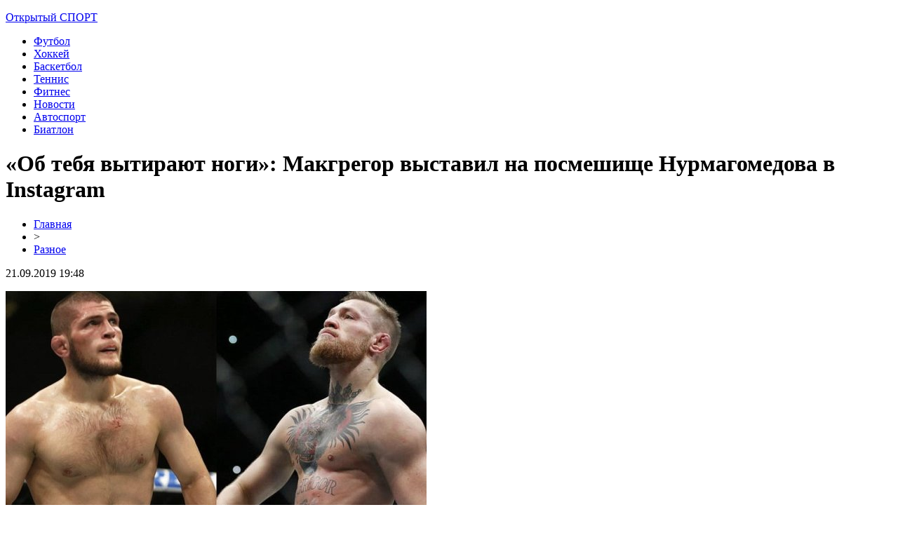

--- FILE ---
content_type: text/html; charset=UTF-8
request_url: http://www.agency-open.ru/ob-tebya-vytirayut-nogi-makgregor-vystavil-na-posmeshishhe-nurmagomedova-v-instagram/
body_size: 5868
content:
<!DOCTYPE html PUBLIC "-//W3C//DTD XHTML 1.0 Transitional//EN" "http://www.w3.org/TR/xhtml1/DTD/xhtml1-transitional.dtd">
<html xmlns="http://www.w3.org/1999/xhtml">
<head>
<meta http-equiv="Content-Type" content="text/html; charset=utf-8" />

<title>«Об тебя вытирают ноги»: Макгрегор выставил на посмешище Нурмагомедова в Instagram</title>
<meta name="description" content="Боец едко отреагировал на пост своего соперника. Спортсмен Конор Макгрегор выставил на посмешище своего коллегу по шестиугольнику Хабиба Нурмагомедова, опубликовав в своём Instagram-аккаунте язвительный пост." />
<meta name="keywords" content="тебя, вытирают, ноги, Макгрегор, выставил, посмешище, Нурмагомедова, Instagram" />

<link rel="icon" href="http://www.agency-open.ru/favicon.png" type="image/png" />
<link rel="stylesheet" href="http://www.agency-open.ru/wp-content/themes/site/style.css" type="text/css" />
<link href='http://fonts.googleapis.com/css?family=Cuprum:400,400italic&subset=cyrillic' rel='stylesheet' type='text/css'>
<link href="https://fonts.googleapis.com/css?family=Roboto+Condensed&display=swap" rel="stylesheet"><meta name='robots' content='max-image-preview:large' />
<style id='classic-theme-styles-inline-css' type='text/css'>
/*! This file is auto-generated */
.wp-block-button__link{color:#fff;background-color:#32373c;border-radius:9999px;box-shadow:none;text-decoration:none;padding:calc(.667em + 2px) calc(1.333em + 2px);font-size:1.125em}.wp-block-file__button{background:#32373c;color:#fff;text-decoration:none}
</style>
<style id='global-styles-inline-css' type='text/css'>
body{--wp--preset--color--black: #000000;--wp--preset--color--cyan-bluish-gray: #abb8c3;--wp--preset--color--white: #ffffff;--wp--preset--color--pale-pink: #f78da7;--wp--preset--color--vivid-red: #cf2e2e;--wp--preset--color--luminous-vivid-orange: #ff6900;--wp--preset--color--luminous-vivid-amber: #fcb900;--wp--preset--color--light-green-cyan: #7bdcb5;--wp--preset--color--vivid-green-cyan: #00d084;--wp--preset--color--pale-cyan-blue: #8ed1fc;--wp--preset--color--vivid-cyan-blue: #0693e3;--wp--preset--color--vivid-purple: #9b51e0;--wp--preset--gradient--vivid-cyan-blue-to-vivid-purple: linear-gradient(135deg,rgba(6,147,227,1) 0%,rgb(155,81,224) 100%);--wp--preset--gradient--light-green-cyan-to-vivid-green-cyan: linear-gradient(135deg,rgb(122,220,180) 0%,rgb(0,208,130) 100%);--wp--preset--gradient--luminous-vivid-amber-to-luminous-vivid-orange: linear-gradient(135deg,rgba(252,185,0,1) 0%,rgba(255,105,0,1) 100%);--wp--preset--gradient--luminous-vivid-orange-to-vivid-red: linear-gradient(135deg,rgba(255,105,0,1) 0%,rgb(207,46,46) 100%);--wp--preset--gradient--very-light-gray-to-cyan-bluish-gray: linear-gradient(135deg,rgb(238,238,238) 0%,rgb(169,184,195) 100%);--wp--preset--gradient--cool-to-warm-spectrum: linear-gradient(135deg,rgb(74,234,220) 0%,rgb(151,120,209) 20%,rgb(207,42,186) 40%,rgb(238,44,130) 60%,rgb(251,105,98) 80%,rgb(254,248,76) 100%);--wp--preset--gradient--blush-light-purple: linear-gradient(135deg,rgb(255,206,236) 0%,rgb(152,150,240) 100%);--wp--preset--gradient--blush-bordeaux: linear-gradient(135deg,rgb(254,205,165) 0%,rgb(254,45,45) 50%,rgb(107,0,62) 100%);--wp--preset--gradient--luminous-dusk: linear-gradient(135deg,rgb(255,203,112) 0%,rgb(199,81,192) 50%,rgb(65,88,208) 100%);--wp--preset--gradient--pale-ocean: linear-gradient(135deg,rgb(255,245,203) 0%,rgb(182,227,212) 50%,rgb(51,167,181) 100%);--wp--preset--gradient--electric-grass: linear-gradient(135deg,rgb(202,248,128) 0%,rgb(113,206,126) 100%);--wp--preset--gradient--midnight: linear-gradient(135deg,rgb(2,3,129) 0%,rgb(40,116,252) 100%);--wp--preset--font-size--small: 13px;--wp--preset--font-size--medium: 20px;--wp--preset--font-size--large: 36px;--wp--preset--font-size--x-large: 42px;--wp--preset--spacing--20: 0.44rem;--wp--preset--spacing--30: 0.67rem;--wp--preset--spacing--40: 1rem;--wp--preset--spacing--50: 1.5rem;--wp--preset--spacing--60: 2.25rem;--wp--preset--spacing--70: 3.38rem;--wp--preset--spacing--80: 5.06rem;--wp--preset--shadow--natural: 6px 6px 9px rgba(0, 0, 0, 0.2);--wp--preset--shadow--deep: 12px 12px 50px rgba(0, 0, 0, 0.4);--wp--preset--shadow--sharp: 6px 6px 0px rgba(0, 0, 0, 0.2);--wp--preset--shadow--outlined: 6px 6px 0px -3px rgba(255, 255, 255, 1), 6px 6px rgba(0, 0, 0, 1);--wp--preset--shadow--crisp: 6px 6px 0px rgba(0, 0, 0, 1);}:where(.is-layout-flex){gap: 0.5em;}:where(.is-layout-grid){gap: 0.5em;}body .is-layout-flex{display: flex;}body .is-layout-flex{flex-wrap: wrap;align-items: center;}body .is-layout-flex > *{margin: 0;}body .is-layout-grid{display: grid;}body .is-layout-grid > *{margin: 0;}:where(.wp-block-columns.is-layout-flex){gap: 2em;}:where(.wp-block-columns.is-layout-grid){gap: 2em;}:where(.wp-block-post-template.is-layout-flex){gap: 1.25em;}:where(.wp-block-post-template.is-layout-grid){gap: 1.25em;}.has-black-color{color: var(--wp--preset--color--black) !important;}.has-cyan-bluish-gray-color{color: var(--wp--preset--color--cyan-bluish-gray) !important;}.has-white-color{color: var(--wp--preset--color--white) !important;}.has-pale-pink-color{color: var(--wp--preset--color--pale-pink) !important;}.has-vivid-red-color{color: var(--wp--preset--color--vivid-red) !important;}.has-luminous-vivid-orange-color{color: var(--wp--preset--color--luminous-vivid-orange) !important;}.has-luminous-vivid-amber-color{color: var(--wp--preset--color--luminous-vivid-amber) !important;}.has-light-green-cyan-color{color: var(--wp--preset--color--light-green-cyan) !important;}.has-vivid-green-cyan-color{color: var(--wp--preset--color--vivid-green-cyan) !important;}.has-pale-cyan-blue-color{color: var(--wp--preset--color--pale-cyan-blue) !important;}.has-vivid-cyan-blue-color{color: var(--wp--preset--color--vivid-cyan-blue) !important;}.has-vivid-purple-color{color: var(--wp--preset--color--vivid-purple) !important;}.has-black-background-color{background-color: var(--wp--preset--color--black) !important;}.has-cyan-bluish-gray-background-color{background-color: var(--wp--preset--color--cyan-bluish-gray) !important;}.has-white-background-color{background-color: var(--wp--preset--color--white) !important;}.has-pale-pink-background-color{background-color: var(--wp--preset--color--pale-pink) !important;}.has-vivid-red-background-color{background-color: var(--wp--preset--color--vivid-red) !important;}.has-luminous-vivid-orange-background-color{background-color: var(--wp--preset--color--luminous-vivid-orange) !important;}.has-luminous-vivid-amber-background-color{background-color: var(--wp--preset--color--luminous-vivid-amber) !important;}.has-light-green-cyan-background-color{background-color: var(--wp--preset--color--light-green-cyan) !important;}.has-vivid-green-cyan-background-color{background-color: var(--wp--preset--color--vivid-green-cyan) !important;}.has-pale-cyan-blue-background-color{background-color: var(--wp--preset--color--pale-cyan-blue) !important;}.has-vivid-cyan-blue-background-color{background-color: var(--wp--preset--color--vivid-cyan-blue) !important;}.has-vivid-purple-background-color{background-color: var(--wp--preset--color--vivid-purple) !important;}.has-black-border-color{border-color: var(--wp--preset--color--black) !important;}.has-cyan-bluish-gray-border-color{border-color: var(--wp--preset--color--cyan-bluish-gray) !important;}.has-white-border-color{border-color: var(--wp--preset--color--white) !important;}.has-pale-pink-border-color{border-color: var(--wp--preset--color--pale-pink) !important;}.has-vivid-red-border-color{border-color: var(--wp--preset--color--vivid-red) !important;}.has-luminous-vivid-orange-border-color{border-color: var(--wp--preset--color--luminous-vivid-orange) !important;}.has-luminous-vivid-amber-border-color{border-color: var(--wp--preset--color--luminous-vivid-amber) !important;}.has-light-green-cyan-border-color{border-color: var(--wp--preset--color--light-green-cyan) !important;}.has-vivid-green-cyan-border-color{border-color: var(--wp--preset--color--vivid-green-cyan) !important;}.has-pale-cyan-blue-border-color{border-color: var(--wp--preset--color--pale-cyan-blue) !important;}.has-vivid-cyan-blue-border-color{border-color: var(--wp--preset--color--vivid-cyan-blue) !important;}.has-vivid-purple-border-color{border-color: var(--wp--preset--color--vivid-purple) !important;}.has-vivid-cyan-blue-to-vivid-purple-gradient-background{background: var(--wp--preset--gradient--vivid-cyan-blue-to-vivid-purple) !important;}.has-light-green-cyan-to-vivid-green-cyan-gradient-background{background: var(--wp--preset--gradient--light-green-cyan-to-vivid-green-cyan) !important;}.has-luminous-vivid-amber-to-luminous-vivid-orange-gradient-background{background: var(--wp--preset--gradient--luminous-vivid-amber-to-luminous-vivid-orange) !important;}.has-luminous-vivid-orange-to-vivid-red-gradient-background{background: var(--wp--preset--gradient--luminous-vivid-orange-to-vivid-red) !important;}.has-very-light-gray-to-cyan-bluish-gray-gradient-background{background: var(--wp--preset--gradient--very-light-gray-to-cyan-bluish-gray) !important;}.has-cool-to-warm-spectrum-gradient-background{background: var(--wp--preset--gradient--cool-to-warm-spectrum) !important;}.has-blush-light-purple-gradient-background{background: var(--wp--preset--gradient--blush-light-purple) !important;}.has-blush-bordeaux-gradient-background{background: var(--wp--preset--gradient--blush-bordeaux) !important;}.has-luminous-dusk-gradient-background{background: var(--wp--preset--gradient--luminous-dusk) !important;}.has-pale-ocean-gradient-background{background: var(--wp--preset--gradient--pale-ocean) !important;}.has-electric-grass-gradient-background{background: var(--wp--preset--gradient--electric-grass) !important;}.has-midnight-gradient-background{background: var(--wp--preset--gradient--midnight) !important;}.has-small-font-size{font-size: var(--wp--preset--font-size--small) !important;}.has-medium-font-size{font-size: var(--wp--preset--font-size--medium) !important;}.has-large-font-size{font-size: var(--wp--preset--font-size--large) !important;}.has-x-large-font-size{font-size: var(--wp--preset--font-size--x-large) !important;}
.wp-block-navigation a:where(:not(.wp-element-button)){color: inherit;}
:where(.wp-block-post-template.is-layout-flex){gap: 1.25em;}:where(.wp-block-post-template.is-layout-grid){gap: 1.25em;}
:where(.wp-block-columns.is-layout-flex){gap: 2em;}:where(.wp-block-columns.is-layout-grid){gap: 2em;}
.wp-block-pullquote{font-size: 1.5em;line-height: 1.6;}
</style>
<script type="text/javascript" id="wp-postviews-cache-js-extra">
/* <![CDATA[ */
var viewsCacheL10n = {"admin_ajax_url":"http:\/\/www.agency-open.ru\/wp-admin\/admin-ajax.php","post_id":"360"};
/* ]]> */
</script>
<script type="text/javascript" src="http://www.agency-open.ru/wp-content/plugins/post-views-counter-x/postviews-cache.js?ver=6.5.5" id="wp-postviews-cache-js"></script>
<link rel="canonical" href="http://www.agency-open.ru/ob-tebya-vytirayut-nogi-makgregor-vystavil-na-posmeshishhe-nurmagomedova-v-instagram/" />
<link rel="alternate" type="application/json+oembed" href="http://www.agency-open.ru/wp-json/oembed/1.0/embed?url=http%3A%2F%2Fwww.agency-open.ru%2Fob-tebya-vytirayut-nogi-makgregor-vystavil-na-posmeshishhe-nurmagomedova-v-instagram%2F" />
<link rel="alternate" type="text/xml+oembed" href="http://www.agency-open.ru/wp-json/oembed/1.0/embed?url=http%3A%2F%2Fwww.agency-open.ru%2Fob-tebya-vytirayut-nogi-makgregor-vystavil-na-posmeshishhe-nurmagomedova-v-instagram%2F&#038;format=xml" />
</head>

<body>


<div id="inheadmenu">
<div id="heado">
	<div id="headlogo">
		<p><a href="http://www.agency-open.ru/">Открытый СПОРТ</a></p>
	</div>
	<div id="headmenu">
		<ul>
			<li><a href="http://www.agency-open.ru/index.php?s=футбол">Футбол</a></li>
			<li><a href="http://www.agency-open.ru/index.php?s=хоккей">Хоккей</a></li>
			<li><a href="http://www.agency-open.ru/index.php?s=баскетбол">Баскетбол</a></li>
			<li><a href="http://www.agency-open.ru/index.php?s=теннис">Теннис</a></li>
			<li><a href="http://www.agency-open.ru/index.php?s=фитнес">Фитнес</a></li>
			<li><a href="http://www.agency-open.ru/razno/">Новости</a></li>
			<li><a href="http://www.agency-open.ru/index.php?s=авто">Автоспорт</a></li>
			<li><a href="http://www.agency-open.ru/index.php?s=биатлон">Биатлон</a></li>
		</ul>
	</div>
</div>	
</div>


<div id="main">
<div id="content">
<div id="ostblock">
	<h1>«Об тебя вытирают ноги»: Макгрегор выставил на посмешище Нурмагомедова в Instagram</h1>
	<div class="inlenta">
		<div id="breadcrumb"><ul><li><a href="http://www.agency-open.ru">Главная</a></li><li>&gt;</li><li><a href="http://www.agency-open.ru/razno/">Разное</a></li></ul></div>		<div id="datecont">21.09.2019 19:48</div>
	</div>
			
	<div id="samtext">
							<p><img decoding="async" src="http://www.aessel.ru/wp-content/uploads/2018/09/1536998950_24296312_jpg_770x380_q85_crop-0h.jpg" alt="«Об тебя вытирают ноги»: Макгрегор выставил на посмешище Нурмагомедова в Instagram" title="«Об тебя вытирают ноги»: Макгрегор выставил на посмешище Нурмагомедова в Instagram" alt="«Об тебя вытирают ноги»: Макгрегор выставил на посмешище Нурмагомедова в Instagram" title="«Об тебя вытирают ноги»: Макгрегор выставил на посмешище Нурмагомедова в Instagram"/></p>
<p>Боец едко отреагировал на пост своего соперника.</p>
<p>Спортсмен Конор Макгрегор выставил на посмешище своего коллегу по шестиугольнику Хабиба Нурмагомедова, опубликовав в своём Instagram-аккаунте язвительный пост. Недавно в микроблоге Хабиба появилась фотография, на которой он запечатлён в поту после очередной тренировки, а в её описании Нурмагомедов заявил: «Шаг за шагом», намекнув на свой постепенный прогресс. Вскоре на странице Макгрегора появилась запись, в которой он оставил явную отсылку к посту Хабиба, заявив: «Шаг за шагом об тебя вытирают ноги». Пользователи сразу же поняли посыл Конора и начали оценивать публикацию бойца.</p>
<p>Сам Нурмагомедов никак не отреагировал на выпад своего соперника, продолжая публиковать обычные снимки с тренировок, лишённые какой-либо подписи. Многие поклонники Хабиба раскритиковали его молчание, приняв его за трусость. Однако, некоторые фанаты спортсмена заметили, что Нурмагомедов может попросту игнорировать Макгрегора, проявляя тем самым свою мудрость. Напомним, на ринге бойцы встретятся уже шестого октября, а масштабное событие в мире UFC состоится в Лас Вегасе.</p>
		
			</div>	

<div id="alsor">
<p><img src="http://www.agency-open.ru/wp-content/themes/site/images/li.png" width="6" height="9" style="margin-right:6px;" /><a href="http://www.agency-open.ru/seych-moshenniki-v-internete-ne-prigovor/">Семяныч: мошенники в интернете – не приговор!</a></p>
<p><img src="http://www.agency-open.ru/wp-content/themes/site/images/li.png" width="6" height="9" style="margin-right:6px;" /><a href="http://www.agency-open.ru/odezhda-dlya-snouborda/">Одежда для сноуборда</a></p>
<p><img src="http://www.agency-open.ru/wp-content/themes/site/images/li.png" width="6" height="9" style="margin-right:6px;" /><a href="http://www.agency-open.ru/prognozy-i-stavki-kak-metod-zarabotka/">Прогнозы и ставки как метод заработка</a></p>
<p><img src="http://www.agency-open.ru/wp-content/themes/site/images/li.png" width="6" height="9" style="margin-right:6px;" /><a href="http://www.agency-open.ru/obzor-na-pin-up-casino/">Обзор на Pin UP Casino</a></p>
<p><img src="http://www.agency-open.ru/wp-content/themes/site/images/li.png" width="6" height="9" style="margin-right:6px;" /><a href="http://www.agency-open.ru/teper-bombit-vsuhuyu-rossijskaya-hokkejnaya-sbornaya-chm-2019-reabilitirovalas-v-igre-s-avstriej-i-chehiej/">Теперь бомбит всухую! Российская хоккейная сборная ЧМ -2019 реабилитировалась в игре с Австрией и Чехией</a></p>
</div>


</div>
</div>

<div id="sidebar">

<div class="sidka">
	<div class="sidro"><img src="http://www.agency-open.ru/wp-content/themes/site/images/d1.png" style="margin-bottom:-4px;" />Инфошум<img src="http://www.agency-open.ru/wp-content/themes/site/images/d2.png" style="margin-left:8px;margin-bottom:-2px;" /></div>
		<div class="sideblock">
		<div class="sidetime"><img src="http://www.agency-open.ru/wp-content/themes/site/images/g.png" style="margin-bottom:-1px;" /> 22:35 18.10.2024</div>
		<div class="sidetext"><a href="http://www.agency-open.ru/seych-moshenniki-v-internete-ne-prigovor/">Семяныч: мошенники в интернете – не приговор!</a></div>
	</div>
		<div class="sideblock">
		<div class="sidetime"><img src="http://www.agency-open.ru/wp-content/themes/site/images/g.png" style="margin-bottom:-1px;" /> 19:04 22.08.2023</div>
		<div class="sidetext"><a href="http://www.agency-open.ru/odezhda-dlya-snouborda/">Одежда для сноуборда</a></div>
	</div>
		<div class="sideblock">
		<div class="sidetime"><img src="http://www.agency-open.ru/wp-content/themes/site/images/g.png" style="margin-bottom:-1px;" /> 16:59 14.09.2020</div>
		<div class="sidetext"><a href="http://www.agency-open.ru/prognozy-i-stavki-kak-metod-zarabotka/">Прогнозы и ставки как метод заработка</a></div>
	</div>
	</div>


<div class="sidka2">
									<div class="sideblock">
		<div class="sidetext2"><a href="http://www.agency-open.ru/obzor-na-pin-up-casino/">Обзор на Pin UP Casino</a></div>
		<div class="sidetime2">16:42 23.07.2020</div>
	</div>
		</div>

<div class="sidka3">
											<div class="sideblock3">
		<div class="sidetext3"><a href="http://www.agency-open.ru/teper-bombit-vsuhuyu-rossijskaya-hokkejnaya-sbornaya-chm-2019-reabilitirovalas-v-igre-s-avstriej-i-chehiej/">Теперь бомбит всухую! Российская хоккейная сборная ЧМ -2019 реабилитировалась в игре с Австрией и Чехией</a></div>
		<div class="sidetime3">17:30 15.12.2019</div>
	</div>
				<div class="sideblock3">
		<div class="sidetext3"><a href="http://www.agency-open.ru/prohozhie-v-santa-monike-lyubovalis-yagodiczami-igroka-new-york-knicks-noa/">Прохожие в  Санта-Монике любовались ягодицами игрока New York Knicks Ноа</a></div>
		<div class="sidetime3">04:47 15.12.2019</div>
	</div>
				<div class="sideblock3">
		<div class="sidetext3"><a href="http://www.agency-open.ru/sbornaya-horvatii-treniruetsya-bez-strinicha-i-kovachicha/">Сборная Хорватии тренируется без Стринича и Ковачича</a></div>
		<div class="sidetime3">20:34 14.12.2019</div>
	</div>
				<div class="sideblock3">
		<div class="sidetext3"><a href="http://www.agency-open.ru/bessvyaznoe-intervyu-pryamo-iz-avto-dal-maradona/">Бессвязное интервью прямо из авто дал Марадона</a></div>
		<div class="sidetime3">20:01 14.12.2019</div>
	</div>
				<div class="sideblock3">
		<div class="sidetext3"><a href="http://www.agency-open.ru/v-rossii-vyros-spros-na-futbolnye-myachi-iz-za-chm-2018/">В России вырос спрос на футбольные мячи из-за ЧМ-2018</a></div>
		<div class="sidetime3">19:33 14.12.2019</div>
	</div>
				<div class="sideblock3">
		<div class="sidetext3"><a href="http://www.agency-open.ru/kot-ahill-predskazal-pobeditelya-v-matche-braziliya-kosta-rika/">Кот Ахилл предсказал победителя в матче Бразилия – Коста-Рика</a></div>
		<div class="sidetime3">12:29 14.12.2019</div>
	</div>
				<div class="sideblock3">
		<div class="sidetext3"><a href="http://www.agency-open.ru/rossijskaya-figuristka-medvedeva-rasskazala-o-trenirovkah-v-kanade/">Российская фигуристка Медведева рассказала о тренировках в Канаде</a></div>
		<div class="sidetime3">07:55 14.12.2019</div>
	</div>
				<div class="sideblock3">
		<div class="sidetext3"><a href="http://www.agency-open.ru/abramovich-obratilsya-v-investiczionnyj-klub-dlya-prodazhi-chelsi/">Абрамович обратился в инвестиционный клуб для продажи «Челси»</a></div>
		<div class="sidetime3">09:48 13.12.2019</div>
	</div>
			<div class="sideblock3">
		<div class="sidetext3"><a href="http://www.agency-open.ru/reports.html">Отчеты по Википедии</a></div>
		<div class="sidetime3">19:48 21.09.2019</div>
	</div>
</div>

</div>
</div>

<div id="infootmenu">
<div id="footmenu">
	<ul>
			<li><a href="http://www.agency-open.ru/index.php?s=футбол">Футбол</a></li>
			<li><a href="http://www.agency-open.ru/index.php?s=хоккей">Хоккей</a></li>
			<li><a href="http://www.agency-open.ru/index.php?s=баскетбол">Баскетбол</a></li>
			<li><a href="http://www.agency-open.ru/index.php?s=теннис">Теннис</a></li>
			<li><a href="http://www.agency-open.ru/index.php?s=фитнес">Фитнес</a></li>
			<li><a href="http://www.agency-open.ru/razno/">Новости</a></li>
			<li><a href="http://www.agency-open.ru/index.php?s=авто">Автоспорт</a></li>
			<li><a href="http://www.agency-open.ru/index.php?s=биатлон">Биатлон</a></li>
			<li><a href="http://www.agency-open.ru/anonsi/">Анонсы</a></li>
	</ul>
</div>

<div id="footfoot">
		2026 &copy; "<a href="http://www.agency-open.ru/">Открытый СПОРТ</a>". Все права защищены. <a href="http://www.agency-open.ru/sitemap.xml">Карта сайта</a> | <a href="http://www.agency-open.ru/sitemapx.xml">SM</a> | <img src="http://1by.by/mails/agency-openru.png" />
</div>
</div>

<!--noindex-->
<img src="https://mc.yandex.ru/watch/54110683" style="position:absolute; left:-9999px;" alt="" />
<!--LiveInternet counter--><script language="JavaScript"><!--
document.write('<img src="https://counter.yadro.ru/hit?r' +
escape(document.referrer) + ((typeof (screen) == 'undefined') ? '' :
';s' + screen.width + '*' + screen.height + '*' + (screen.colorDepth ?
screen.colorDepth : screen.pixelDepth)) + ';u' + escape(document.URL) +
';' + Math.random() +
'" alt="">')//--></script><!--/LiveInternet-->
<!--/noindex-->

</body>

</html>